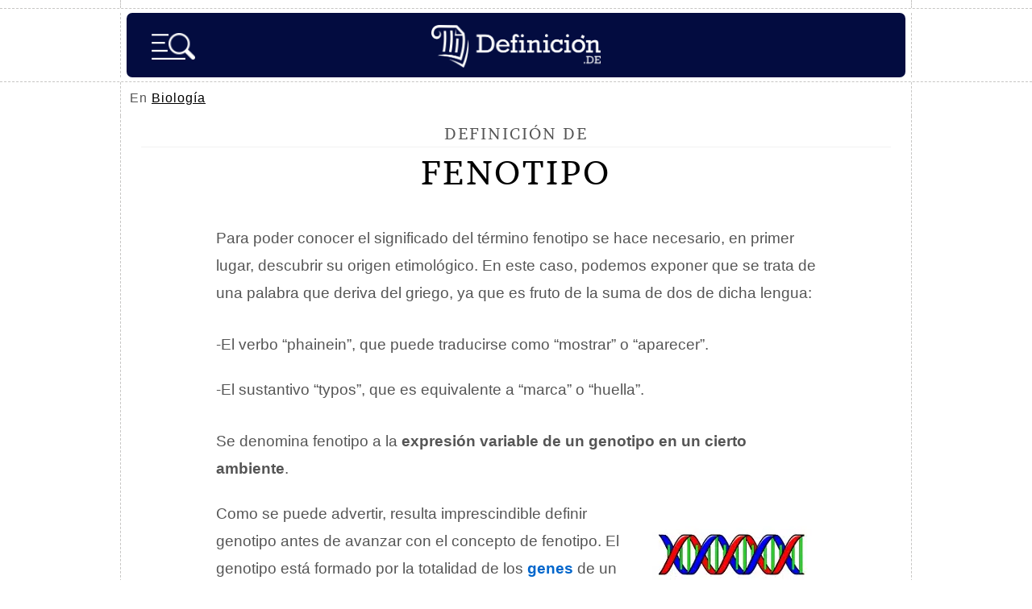

--- FILE ---
content_type: text/html; charset=utf-8
request_url: https://www.google.com/recaptcha/api2/aframe
body_size: 270
content:
<!DOCTYPE HTML><html><head><meta http-equiv="content-type" content="text/html; charset=UTF-8"></head><body><script nonce="Njz_B1gFVqMEsR5KsH8iCw">/** Anti-fraud and anti-abuse applications only. See google.com/recaptcha */ try{var clients={'sodar':'https://pagead2.googlesyndication.com/pagead/sodar?'};window.addEventListener("message",function(a){try{if(a.source===window.parent){var b=JSON.parse(a.data);var c=clients[b['id']];if(c){var d=document.createElement('img');d.src=c+b['params']+'&rc='+(localStorage.getItem("rc::a")?sessionStorage.getItem("rc::b"):"");window.document.body.appendChild(d);sessionStorage.setItem("rc::e",parseInt(sessionStorage.getItem("rc::e")||0)+1);localStorage.setItem("rc::h",'1770033467925');}}}catch(b){}});window.parent.postMessage("_grecaptcha_ready", "*");}catch(b){}</script></body></html>

--- FILE ---
content_type: application/javascript; charset=utf-8
request_url: https://fundingchoicesmessages.google.com/f/AGSKWxWa2BttmYlfo4883mtjH9Ct6ldG8mZcXKYv2oOpxfrt8pMMP87sBgig4Y8_PFta7mAX64d3uMSKwiOMf5DITRJqYapCUKE5uPl_xMzePHmDKvqiYgb473R36rAlW0hM-SxsGwZpWymkX3Xx5R9j2efgPjFxziFIseEYXbVCdCiDPMV1hqtmj_KNW1cw/_/ad/side_/ads_banner__widget_ad.&customSizeAd=/nav-ad-
body_size: -1285
content:
window['02e01b5b-d54f-49e8-b6bb-1c80f2f07d02'] = true;